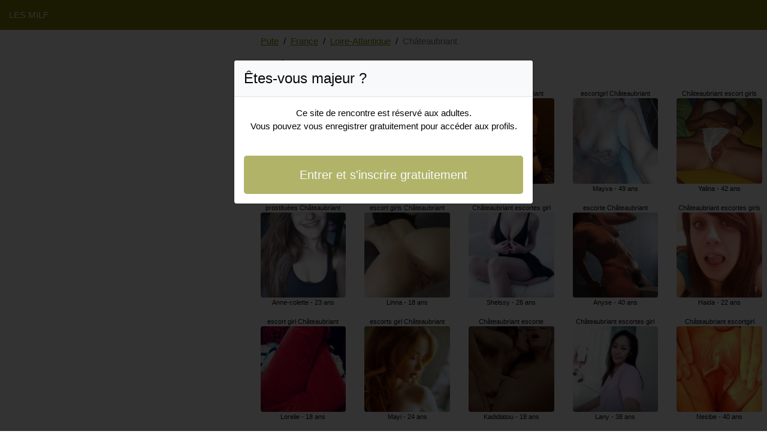

--- FILE ---
content_type: text/html; charset=UTF-8
request_url: https://www.les-milf.com/fr/pute/loire-atlantique/chateaubriant
body_size: 5171
content:
<!doctype html>
<html lang="fr">
<head>
    <meta charset="utf-8">
    <meta name="viewport" content="width=device-width, initial-scale=1, shrink-to-fit=no">
    <link rel="stylesheet" href="/css/bootstrap.min.css" >
    <link rel="apple-touch-icon" sizes="180x180" href="/apple-touch-icon.png">
    <link rel="icon" type="image/png" sizes="32x32" href="/favicon-32x32.png">
    <link rel="icon" type="image/png" sizes="16x16" href="/favicon-16x16.png">
    <link rel="manifest" href="/site.webmanifest">
    <meta name="msapplication-TileColor" content="#7d8204">
    <meta name="theme-color" content="#ffffff">
		<title>Pute Châteaubriant, annonce escort | Les MILF</title>
	<meta name="description" content="Prostituées à Châteaubriant, escorts girls, escorts girl, ✅ escortgirl à Châteaubriant, escorte girls, escorte girl à Châteaubriant, escort." />
	<link rel="canonical" href="https://www.les-milf.com/fr/pute/loire-atlantique/chateaubriant" />
	<style>
body{background-color:#FFFFFF;color: #070707;font-size: 15px;padding-bottom: 50px;padding-top: 50px;}
a, a:hover{color: #7d8204;}

header{
	line-height: 50px;position: fixed;top: 0;width: 100%;z-index: 1;background-color: #7d8204;
}

h1{font-size:1.5rem;width: 100%;}
h2{font-size:1.4rem;width: 100%;}
h3{font-size:1.3rem;width: 100%;}

.eglentine{color: #7d8204;}
a.eglentine:hover{color: #7d8204;}
.ymane{background-color: rgba(125,130,4 ,.10);}
.maylin{background-color: rgba(125,130,4 ,.60);}

.megane{column-count: 6;column-width: 150px;}
.mary-lou{font-size: 11px;}
.mary-lou:hover{cursor:pointer;}
.mary-lou:hover span:last-child{text-decoration:underline;}

.mary-lou img{display: block;margin: 0 auto;width: 100%;}

.johaina{display: block;white-space: nowrap;text-overflow: ellipsis;overflow: hidden;}

.tisha{position: relative;}
.tisha >div{position: fixed;}
.tisha >div >div,.tisha >div > div > object{width: 100%;height: calc(100vh - 50px);}

.list-unstyled{column-count: 4;column-width: 150px;line-height: 18px;}

.breadcrumb{background-color: transparent;padding: 10px 0;margin: 0;}
.breadcrumb a{text-decoration: underline;}
.breadcrumb-item+.breadcrumb-item::before{color: #070707;}

.modal {top: 10vh;}
.modal-backdrop.show {opacity: 0.8;}
.modal-title{font-size: 1.5rem;line-height: normal;}
.modal-body .btn-lg{padding: 1rem;}

@media (max-width: 767px){
    .list-unstyled{line-height:24px;}
    .tisha{position: relative;}
    .tisha >div{position: relative;}
    .tisha >div >div,.tisha >div > div > object{width: 100%;height: 200px;}
}
</style>		
</head>
<body id="body" onload="showOverlay()" >

	<header>
    	<div class="container-fluid" >
    		<div class="row" >
    			<div class="col-sm-6"><a href="https://www.les-milf.com" class="text-light" >LES MILF</a></div>
    		</div>
    	</div>
	</header>

		<div class="container-fluid"  >
    	<div class="row">
    		<div class="col-md-8 p-0 order-md-2" >
    			<ol class="breadcrumb p-2">
    				<li class="breadcrumb-item"><a href="https://www.les-milf.com">Pute</a></li>
    				<li class="breadcrumb-item"><a href="https://www.les-milf.com/fr/pute">France</a></li>
    				<li class="breadcrumb-item"><a href="https://www.les-milf.com/fr/pute/loire-atlantique">Loire-Atlantique</a></li>
    				<li class="breadcrumb-item active">Châteaubriant</li>
    			</ol>
        	    <h1 class="p-2" >Châteaubriant pute</h1>
				<div class="megane" >
    	<div class="p-2 text-center mary-lou" data-id="4588" data-name="Caroline"  data-age="26" >
		<span class="johaina" >escorte girls Châteaubriant</span>
		<img alt="escorte girls Châteaubriant" class="lazy rounded" data-src="//cdn.les-milf.com/FVklWYGiW.jpg" src="[data-uri]" >
		<span class="johaina" >Caroline - 26 ans</span>
	</div>
    	<div class="p-2 text-center mary-lou" data-id="2020" data-name="Anne-colette"  data-age="23" >
		<span class="johaina" >prostituées Châteaubriant</span>
		<img alt="prostituées Châteaubriant" class="lazy rounded" data-src="//cdn.les-milf.com/r7M3HNe5S.jpg" src="[data-uri]" >
		<span class="johaina" >Anne-colette - 23 ans</span>
	</div>
    	<div class="p-2 text-center mary-lou" data-id="4748" data-name="Lorelie"  data-age="18" >
		<span class="johaina" >escort girl Châteaubriant</span>
		<img alt="escort girl Châteaubriant" class="lazy rounded" data-src="//cdn.les-milf.com/It12OUU1x.jpg" src="[data-uri]" >
		<span class="johaina" >Lorelie - 18 ans</span>
	</div>
    	<div class="p-2 text-center mary-lou" data-id="32181" data-name="Maelis"  data-age="42" >
		<span class="johaina" >Châteaubriant escorts girl</span>
		<img alt="Châteaubriant escorts girl" class="lazy rounded" data-src="//cdn.les-milf.com/u8jQqweHj.jpg" src="[data-uri]" >
		<span class="johaina" >Maelis - 42 ans</span>
	</div>
    	<div class="p-2 text-center mary-lou" data-id="25282" data-name="Rogatienne"  data-age="37" >
		<span class="johaina" >Châteaubriant escorte girls</span>
		<img alt="Châteaubriant escorte girls" class="lazy rounded" data-src="//cdn.les-milf.com/k4o1zzm3A.jpg" src="[data-uri]" >
		<span class="johaina" >Rogatienne - 37 ans</span>
	</div>
    	<div class="p-2 text-center mary-lou" data-id="17069" data-name="Jolyne"  data-age="27" >
		<span class="johaina" >escort girls Châteaubriant</span>
		<img alt="escort girls Châteaubriant" class="lazy rounded" data-src="//cdn.les-milf.com/IWSlzE1Bx.jpg" src="[data-uri]" >
		<span class="johaina" >Jolyne - 27 ans</span>
	</div>
    	<div class="p-2 text-center mary-lou" data-id="45681" data-name="Anne-florence"  data-age="41" >
		<span class="johaina" >escorts girl Châteaubriant</span>
		<img alt="escorts girl Châteaubriant" class="lazy rounded" data-src="//cdn.les-milf.com/poHk1P2TJ.jpg" src="[data-uri]" >
		<span class="johaina" >Anne-florence - 41 ans</span>
	</div>
    	<div class="p-2 text-center mary-lou" data-id="17232" data-name="Cathy"  data-age="32" >
		<span class="johaina" >escorts Châteaubriant</span>
		<img alt="escorts Châteaubriant" class="lazy rounded" data-src="//cdn.les-milf.com/zalgKsnBL.jpg" src="[data-uri]" >
		<span class="johaina" >Cathy - 32 ans</span>
	</div>
    	<div class="p-2 text-center mary-lou" data-id="5152" data-name="Ismery"  data-age="26" >
		<span class="johaina" >escortgirl Châteaubriant</span>
		<img alt="escortgirl Châteaubriant" class="lazy rounded" data-src="//cdn.les-milf.com/kpULhlXe9.jpg" src="[data-uri]" >
		<span class="johaina" >Ismery - 26 ans</span>
	</div>
    	<div class="p-2 text-center mary-lou" data-id="1505" data-name="Romie"  data-age="20" >
		<span class="johaina" >Châteaubriant escorte</span>
		<img alt="Châteaubriant escorte" class="lazy rounded" data-src="//cdn.les-milf.com/9F3z4JiRm.jpg" src="[data-uri]" >
		<span class="johaina" >Romie - 20 ans</span>
	</div>
    	<div class="p-2 text-center mary-lou" data-id="24157" data-name="Jadwiga"  data-age="43" >
		<span class="johaina" >Châteaubriant prostituées</span>
		<img alt="Châteaubriant prostituées" class="lazy rounded" data-src="//cdn.les-milf.com/HcfZ7nlll.jpg" src="[data-uri]" >
		<span class="johaina" >Jadwiga - 43 ans</span>
	</div>
    	<div class="p-2 text-center mary-lou" data-id="41226" data-name="Ludiana"  data-age="48" >
		<span class="johaina" >escortes girls Châteaubriant</span>
		<img alt="escortes girls Châteaubriant" class="lazy rounded" data-src="//cdn.les-milf.com/aK3SkFKQ5.jpg" src="[data-uri]" >
		<span class="johaina" >Ludiana - 48 ans</span>
	</div>
    	<div class="p-2 text-center mary-lou" data-id="4480" data-name="Dyenaba"  data-age="20" >
		<span class="johaina" >escortes girl Châteaubriant</span>
		<img alt="escortes girl Châteaubriant" class="lazy rounded" data-src="//cdn.les-milf.com/cFgyRNPKO.jpg" src="[data-uri]" >
		<span class="johaina" >Dyenaba - 20 ans</span>
	</div>
    	<div class="p-2 text-center mary-lou" data-id="44" data-name="Linna"  data-age="18" >
		<span class="johaina" >escort girls Châteaubriant</span>
		<img alt="escort girls Châteaubriant" class="lazy rounded" data-src="//cdn.les-milf.com/DjxEX87Ms.jpg" src="[data-uri]" >
		<span class="johaina" >Linna - 18 ans</span>
	</div>
    	<div class="p-2 text-center mary-lou" data-id="3328" data-name="Mayi"  data-age="24" >
		<span class="johaina" >escorts girl Châteaubriant</span>
		<img alt="escorts girl Châteaubriant" class="lazy rounded" data-src="//cdn.les-milf.com/JjDZbvoLg.jpg" src="[data-uri]" >
		<span class="johaina" >Mayi - 24 ans</span>
	</div>
    	<div class="p-2 text-center mary-lou" data-id="13479" data-name="Sidelya"  data-age="29" >
		<span class="johaina" >Châteaubriant pute</span>
		<img alt="Châteaubriant pute" class="lazy rounded" data-src="//cdn.les-milf.com/dKUIZinlr.jpg" src="[data-uri]" >
		<span class="johaina" >Sidelya - 29 ans</span>
	</div>
    	<div class="p-2 text-center mary-lou" data-id="29359" data-name="Castille"  data-age="42" >
		<span class="johaina" >escort Châteaubriant</span>
		<img alt="escort Châteaubriant" class="lazy rounded" data-src="//cdn.les-milf.com/8Haa9I34V.jpg" src="[data-uri]" >
		<span class="johaina" >Castille - 42 ans</span>
	</div>
    	<div class="p-2 text-center mary-lou" data-id="40843" data-name="Marcelyne"  data-age="44" >
		<span class="johaina" >escorte girl Châteaubriant</span>
		<img alt="escorte girl Châteaubriant" class="lazy rounded" data-src="//cdn.les-milf.com/os5WHiBU8.jpg" src="[data-uri]" >
		<span class="johaina" >Marcelyne - 44 ans</span>
	</div>
    	<div class="p-2 text-center mary-lou" data-id="27465" data-name="Maiena"  data-age="44" >
		<span class="johaina" >Châteaubriant prostituées</span>
		<img alt="Châteaubriant prostituées" class="lazy rounded" data-src="//cdn.les-milf.com/5mOEO0mC7.jpg" src="[data-uri]" >
		<span class="johaina" >Maiena - 44 ans</span>
	</div>
    	<div class="p-2 text-center mary-lou" data-id="33746" data-name="Berthille"  data-age="40" >
		<span class="johaina" >Châteaubriant escorts</span>
		<img alt="Châteaubriant escorts" class="lazy rounded" data-src="//cdn.les-milf.com/6353ysYjS.jpg" src="[data-uri]" >
		<span class="johaina" >Berthille - 40 ans</span>
	</div>
    	<div class="p-2 text-center mary-lou" data-id="7484" data-name="Alandra"  data-age="19" >
		<span class="johaina" >escorte girl Châteaubriant</span>
		<img alt="escorte girl Châteaubriant" class="lazy rounded" data-src="//cdn.les-milf.com/ZB3Yn1Y1N.jpg" src="[data-uri]" >
		<span class="johaina" >Alandra - 19 ans</span>
	</div>
    	<div class="p-2 text-center mary-lou" data-id="44915" data-name="Alia"  data-age="46" >
		<span class="johaina" >Châteaubriant putes</span>
		<img alt="Châteaubriant putes" class="lazy rounded" data-src="//cdn.les-milf.com/89hukAb7K.jpg" src="[data-uri]" >
		<span class="johaina" >Alia - 46 ans</span>
	</div>
    	<div class="p-2 text-center mary-lou" data-id="17021" data-name="Faren"  data-age="27" >
		<span class="johaina" >Châteaubriant escorte girls</span>
		<img alt="Châteaubriant escorte girls" class="lazy rounded" data-src="//cdn.les-milf.com/QbBQ30OVY.jpg" src="[data-uri]" >
		<span class="johaina" >Faren - 27 ans</span>
	</div>
    	<div class="p-2 text-center mary-lou" data-id="42811" data-name="Gracia"  data-age="44" >
		<span class="johaina" >Châteaubriant escorts girl</span>
		<img alt="Châteaubriant escorts girl" class="lazy rounded" data-src="//cdn.les-milf.com/KliWTtjXc.jpg" src="[data-uri]" >
		<span class="johaina" >Gracia - 44 ans</span>
	</div>
    	<div class="p-2 text-center mary-lou" data-id="37612" data-name="Timea"  data-age="41" >
		<span class="johaina" >escorte Châteaubriant</span>
		<img alt="escorte Châteaubriant" class="lazy rounded" data-src="//cdn.les-milf.com/30dBS7J6W.jpg" src="[data-uri]" >
		<span class="johaina" >Timea - 41 ans</span>
	</div>
    	<div class="p-2 text-center mary-lou" data-id="3776" data-name="Shelssy"  data-age="26" >
		<span class="johaina" >Châteaubriant escortes girl</span>
		<img alt="Châteaubriant escortes girl" class="lazy rounded" data-src="//cdn.les-milf.com/JyjU5ccdF.jpg" src="[data-uri]" >
		<span class="johaina" >Shelssy - 26 ans</span>
	</div>
    	<div class="p-2 text-center mary-lou" data-id="2743" data-name="Kadidiatou"  data-age="18" >
		<span class="johaina" >Châteaubriant escorte</span>
		<img alt="Châteaubriant escorte" class="lazy rounded" data-src="//cdn.les-milf.com/zrbwjzkDa.jpg" src="[data-uri]" >
		<span class="johaina" >Kadidiatou - 18 ans</span>
	</div>
    	<div class="p-2 text-center mary-lou" data-id="5047" data-name="Gwladis"  data-age="20" >
		<span class="johaina" >escorts girls Châteaubriant</span>
		<img alt="escorts girls Châteaubriant" class="lazy rounded" data-src="//cdn.les-milf.com/KSrPBs4oz.jpg" src="[data-uri]" >
		<span class="johaina" >Gwladis - 20 ans</span>
	</div>
    	<div class="p-2 text-center mary-lou" data-id="24005" data-name="Marie-nathalie"  data-age="42" >
		<span class="johaina" >escorts girl Châteaubriant</span>
		<img alt="escorts girl Châteaubriant" class="lazy rounded" data-src="//cdn.les-milf.com/Z9PWNnLJ3.jpg" src="[data-uri]" >
		<span class="johaina" >Marie-nathalie - 42 ans</span>
	</div>
    	<div class="p-2 text-center mary-lou" data-id="22254" data-name="Miyah"  data-age="38" >
		<span class="johaina" >escorte Châteaubriant</span>
		<img alt="escorte Châteaubriant" class="lazy rounded" data-src="//cdn.les-milf.com/eeex5xAY9.jpg" src="[data-uri]" >
		<span class="johaina" >Miyah - 38 ans</span>
	</div>
    	<div class="p-2 text-center mary-lou" data-id="11424" data-name="Syeda"  data-age="27" >
		<span class="johaina" >escort Châteaubriant</span>
		<img alt="escort Châteaubriant" class="lazy rounded" data-src="//cdn.les-milf.com/2S1hOltFa.jpg" src="[data-uri]" >
		<span class="johaina" >Syeda - 27 ans</span>
	</div>
    	<div class="p-2 text-center mary-lou" data-id="23012" data-name="Orna"  data-age="41" >
		<span class="johaina" >escorte girl Châteaubriant</span>
		<img alt="escorte girl Châteaubriant" class="lazy rounded" data-src="//cdn.les-milf.com/EJfHdXDKM.jpg" src="[data-uri]" >
		<span class="johaina" >Orna - 41 ans</span>
	</div>
    	<div class="p-2 text-center mary-lou" data-id="11831" data-name="Vianne"  data-age="26" >
		<span class="johaina" >Châteaubriant escortes girl</span>
		<img alt="Châteaubriant escortes girl" class="lazy rounded" data-src="//cdn.les-milf.com/ccFxO0mGa.jpg" src="[data-uri]" >
		<span class="johaina" >Vianne - 26 ans</span>
	</div>
    	<div class="p-2 text-center mary-lou" data-id="3624" data-name="Ariana"  data-age="18" >
		<span class="johaina" >Châteaubriant escortgirls</span>
		<img alt="Châteaubriant escortgirls" class="lazy rounded" data-src="//cdn.les-milf.com/n1NXnRDvH.jpg" src="[data-uri]" >
		<span class="johaina" >Ariana - 18 ans</span>
	</div>
    	<div class="p-2 text-center mary-lou" data-id="37250" data-name="Lynsee"  data-age="40" >
		<span class="johaina" >escorte girls Châteaubriant</span>
		<img alt="escorte girls Châteaubriant" class="lazy rounded" data-src="//cdn.les-milf.com/7pUEynsHm.jpg" src="[data-uri]" >
		<span class="johaina" >Lynsee - 40 ans</span>
	</div>
    	<div class="p-2 text-center mary-lou" data-id="28457" data-name="Alcyone"  data-age="43" >
		<span class="johaina" >escorts girl Châteaubriant</span>
		<img alt="escorts girl Châteaubriant" class="lazy rounded" data-src="//cdn.les-milf.com/vdgBN43nG.jpg" src="[data-uri]" >
		<span class="johaina" >Alcyone - 43 ans</span>
	</div>
    	<div class="p-2 text-center mary-lou" data-id="37956" data-name="Mayva"  data-age="49" >
		<span class="johaina" >escortgirl Châteaubriant</span>
		<img alt="escortgirl Châteaubriant" class="lazy rounded" data-src="//cdn.les-milf.com/z9EESAx4k.jpg" src="[data-uri]" >
		<span class="johaina" >Mayva - 49 ans</span>
	</div>
    	<div class="p-2 text-center mary-lou" data-id="27846" data-name="Anyse"  data-age="40" >
		<span class="johaina" >escorte Châteaubriant</span>
		<img alt="escorte Châteaubriant" class="lazy rounded" data-src="//cdn.les-milf.com/qfiSvzUvD.jpg" src="[data-uri]" >
		<span class="johaina" >Anyse - 40 ans</span>
	</div>
    	<div class="p-2 text-center mary-lou" data-id="29397" data-name="Lany"  data-age="38" >
		<span class="johaina" >Châteaubriant escortes girl</span>
		<img alt="Châteaubriant escortes girl" class="lazy rounded" data-src="//cdn.les-milf.com/eWx3iVLMN.jpg" src="[data-uri]" >
		<span class="johaina" >Lany - 38 ans</span>
	</div>
    	<div class="p-2 text-center mary-lou" data-id="42797" data-name="Arnela"  data-age="49" >
		<span class="johaina" >escortes girls Châteaubriant</span>
		<img alt="escortes girls Châteaubriant" class="lazy rounded" data-src="//cdn.les-milf.com/ejLG2H9C2.jpg" src="[data-uri]" >
		<span class="johaina" >Arnela - 49 ans</span>
	</div>
    	<div class="p-2 text-center mary-lou" data-id="7606" data-name="Idaline"  data-age="25" >
		<span class="johaina" >Châteaubriant escort girls</span>
		<img alt="Châteaubriant escort girls" class="lazy rounded" data-src="//cdn.les-milf.com/pZh5CfM7V.jpg" src="[data-uri]" >
		<span class="johaina" >Idaline - 25 ans</span>
	</div>
    	<div class="p-2 text-center mary-lou" data-id="12937" data-name="Isidorine"  data-age="31" >
		<span class="johaina" >Châteaubriant escortes</span>
		<img alt="Châteaubriant escortes" class="lazy rounded" data-src="//cdn.les-milf.com/zNhux0Vxq.jpg" src="[data-uri]" >
		<span class="johaina" >Isidorine - 31 ans</span>
	</div>
    	<div class="p-2 text-center mary-lou" data-id="42607" data-name="Mahdiya"  data-age="44" >
		<span class="johaina" >Châteaubriant escortgirls</span>
		<img alt="Châteaubriant escortgirls" class="lazy rounded" data-src="//cdn.les-milf.com/W4TvP2HsO.jpg" src="[data-uri]" >
		<span class="johaina" >Mahdiya - 44 ans</span>
	</div>
    	<div class="p-2 text-center mary-lou" data-id="44805" data-name="Loreana"  data-age="49" >
		<span class="johaina" >escortes girl Châteaubriant</span>
		<img alt="escortes girl Châteaubriant" class="lazy rounded" data-src="//cdn.les-milf.com/VX7NcU3Fz.jpg" src="[data-uri]" >
		<span class="johaina" >Loreana - 49 ans</span>
	</div>
    	<div class="p-2 text-center mary-lou" data-id="32041" data-name="Meysa"  data-age="49" >
		<span class="johaina" >Châteaubriant escort</span>
		<img alt="Châteaubriant escort" class="lazy rounded" data-src="//cdn.les-milf.com/ukhDPHRyE.jpg" src="[data-uri]" >
		<span class="johaina" >Meysa - 49 ans</span>
	</div>
    	<div class="p-2 text-center mary-lou" data-id="13490" data-name="Eve-line"  data-age="32" >
		<span class="johaina" >Châteaubriant escort</span>
		<img alt="Châteaubriant escort" class="lazy rounded" data-src="//cdn.les-milf.com/h77OjoXEL.jpg" src="[data-uri]" >
		<span class="johaina" >Eve-line - 32 ans</span>
	</div>
    	<div class="p-2 text-center mary-lou" data-id="21345" data-name="Balbine"  data-age="38" >
		<span class="johaina" >putes Châteaubriant</span>
		<img alt="putes Châteaubriant" class="lazy rounded" data-src="//cdn.les-milf.com/4yZygxspt.jpg" src="[data-uri]" >
		<span class="johaina" >Balbine - 38 ans</span>
	</div>
    	<div class="p-2 text-center mary-lou" data-id="29889" data-name="Keltouma"  data-age="45" >
		<span class="johaina" >escortes girls Châteaubriant</span>
		<img alt="escortes girls Châteaubriant" class="lazy rounded" data-src="//cdn.les-milf.com/gW4CUFlKt.jpg" src="[data-uri]" >
		<span class="johaina" >Keltouma - 45 ans</span>
	</div>
    	<div class="p-2 text-center mary-lou" data-id="30917" data-name="Yalina"  data-age="42" >
		<span class="johaina" >Châteaubriant escort girls</span>
		<img alt="Châteaubriant escort girls" class="lazy rounded" data-src="//cdn.les-milf.com/3zjK230wu.jpg" src="[data-uri]" >
		<span class="johaina" >Yalina - 42 ans</span>
	</div>
    	<div class="p-2 text-center mary-lou" data-id="3932" data-name="Haida"  data-age="22" >
		<span class="johaina" >Châteaubriant escortes girls</span>
		<img alt="Châteaubriant escortes girls" class="lazy rounded" data-src="//cdn.les-milf.com/5ygGGwnH7.jpg" src="[data-uri]" >
		<span class="johaina" >Haida - 22 ans</span>
	</div>
    	<div class="p-2 text-center mary-lou" data-id="44082" data-name="Nesibe"  data-age="40" >
		<span class="johaina" >Châteaubriant escortgirl</span>
		<img alt="Châteaubriant escortgirl" class="lazy rounded" data-src="//cdn.les-milf.com/f3awpsQzj.jpg" src="[data-uri]" >
		<span class="johaina" >Nesibe - 40 ans</span>
	</div>
    	<div class="p-2 text-center mary-lou" data-id="20560" data-name="Lorina"  data-age="30" >
		<span class="johaina" >Châteaubriant escortgirl</span>
		<img alt="Châteaubriant escortgirl" class="lazy rounded" data-src="//cdn.les-milf.com/uW6Hb1muY.jpg" src="[data-uri]" >
		<span class="johaina" >Lorina - 30 ans</span>
	</div>
    	<div class="p-2 text-center mary-lou" data-id="6057" data-name="Cybelia"  data-age="20" >
		<span class="johaina" >Châteaubriant escort</span>
		<img alt="Châteaubriant escort" class="lazy rounded" data-src="//cdn.les-milf.com/8aQnyfm4w.jpg" src="[data-uri]" >
		<span class="johaina" >Cybelia - 20 ans</span>
	</div>
    	<div class="p-2 text-center mary-lou" data-id="9116" data-name="Bonnie"  data-age="29" >
		<span class="johaina" >Châteaubriant escorte girls</span>
		<img alt="Châteaubriant escorte girls" class="lazy rounded" data-src="//cdn.les-milf.com/5yYQz9h7C.jpg" src="[data-uri]" >
		<span class="johaina" >Bonnie - 29 ans</span>
	</div>
    	<div class="p-2 text-center mary-lou" data-id="12401" data-name="Norina"  data-age="28" >
		<span class="johaina" >Châteaubriant escorte girl</span>
		<img alt="Châteaubriant escorte girl" class="lazy rounded" data-src="//cdn.les-milf.com/B73CG2IX6.jpg" src="[data-uri]" >
		<span class="johaina" >Norina - 28 ans</span>
	</div>
    	<div class="p-2 text-center mary-lou" data-id="45802" data-name="Lyson"  data-age="40" >
		<span class="johaina" >Châteaubriant escortgirls</span>
		<img alt="Châteaubriant escortgirls" class="lazy rounded" data-src="//cdn.les-milf.com/55oMZzojv.jpg" src="[data-uri]" >
		<span class="johaina" >Lyson - 40 ans</span>
	</div>
    	<div class="p-2 text-center mary-lou" data-id="40171" data-name="Marilise"  data-age="47" >
		<span class="johaina" >escorts girls Châteaubriant</span>
		<img alt="escorts girls Châteaubriant" class="lazy rounded" data-src="//cdn.les-milf.com/8MtnWs8ld.jpg" src="[data-uri]" >
		<span class="johaina" >Marilise - 47 ans</span>
	</div>
    	<div class="p-2 text-center mary-lou" data-id="30247" data-name="Kezya"  data-age="45" >
		<span class="johaina" >Châteaubriant escortes girl</span>
		<img alt="Châteaubriant escortes girl" class="lazy rounded" data-src="//cdn.les-milf.com/GoN9RdgYq.jpg" src="[data-uri]" >
		<span class="johaina" >Kezya - 45 ans</span>
	</div>
    	<div class="p-2 text-center mary-lou" data-id="2516" data-name="Trinity"  data-age="25" >
		<span class="johaina" >Châteaubriant pute</span>
		<img alt="Châteaubriant pute" class="lazy rounded" data-src="//cdn.les-milf.com/iJNzovhUf.jpg" src="[data-uri]" >
		<span class="johaina" >Trinity - 25 ans</span>
	</div>
    	<div class="p-2 text-center mary-lou" data-id="4216" data-name="Marwa"  data-age="20" >
		<span class="johaina" >Châteaubriant escortes</span>
		<img alt="Châteaubriant escortes" class="lazy rounded" data-src="//cdn.les-milf.com/1BoGj4VZs.jpg" src="[data-uri]" >
		<span class="johaina" >Marwa - 20 ans</span>
	</div>
    </div>    			<div class="card m-2">
    				<div class="card-header"><h2>Châteaubriant annonce escort</h2></div>
    				<div class="card-body">
        				        					        					Malville, 
        					        				        					        					Saint-Jean-de-Boiseau, 
        					        				        					        					Fay-de-Bretagne, 
        					        				        					        					Saint-Lyphard, 
        					        				        					        					Sainte-Pazanne, 
        					        				        					        					Blain, 
        					        				        					        					Anetz, 
        					        				        					        					Teillé, 
        					        				        					        					Le Pin, 
        					        				        					        					Saint-Malo-de-Guersac, 
        					        				        					        					La Roche-Blanche, 
        					        				        					        					Vue, 
        					        				        					        					La Chapelle-Launay, 
        					        				        					        					<a href="https://www.les-milf.com/fr/pute/loire-atlantique/la-baule-escoublac">La Baule-Escoublac</a>, 
        					        				        					        					Saint-Mars-de-Coutais, 
        					        				        					        					Saint-Père-en-Retz, 
        					        				        					        					Corsept, 
        					        				        					        					Saint-Julien-de-Vouvantes, 
        					        				        					        					Nort-sur-Erdre, 
        					        				        					        					Fégréac, 
        					        				        					        					Saint-Aubin-des-Châteaux, 
        					        				        					        					Mauves-sur-Loire, 
        					        				        					        					Sorinières, 
        					        				        					        					Abbaretz, 
        					        				        					        					<a href="https://www.les-milf.com/fr/pute/loire-atlantique/guerande">Guérande</a>, 
        					        				        					        					Saint-Joachim, 
        					        				        					        					La Remaudière, 
        					        				        					        					Arthon-en-Retz, 
        					        				        					        					<a href="https://www.les-milf.com/fr/pute/loire-atlantique/saint-brevin-les-pins">Saint-Brevin-les-Pins</a>, 
        					        				        					        					Pouillé-les-Côteaux, 
        					        				        					        					Le Cellier, 
        					        				        					        					<a href="https://www.les-milf.com/fr/pute/loire-atlantique/vertou">Vertou</a>, 
        					        				        					        					Saint-Hilaire-de-Chaléons, 
        					        				        					        					Frossay, 
        					        				        					        					<a href="https://www.les-milf.com/fr/pute/loire-atlantique/saint-herblain">Saint-Herblain</a>, 
        					        				        					        					Herbignac, 
        					        				        					        					Pierric, 
        					        				        					        					Ancenis, 
        					        				        					        					Bourgneuf-en-Retz, 
        					        				        					        					Le Landreau, 
        					        				        					        					Thouaré-sur-Loire, 
        					        				        					        					Pannecé, 
        					        				        					        					<a href="https://www.les-milf.com/fr/pute/loire-atlantique/reze">Rezé</a>, 
        					        				        					        					Massérac, 
        					        				        					        					Quilly, 
        					        				        					        					Mésanger, 
        					        				        					        					Bonnoeuvre, 
        					        				        					        					Couffé, 
        					        				        					        					Grandchamps-des-Fontaines, 
        					        				        					        					Riaillé, 
        					        				        				        			</div>
    			</div>
        	</div>
        	
        	<div class="col-md-4 p-0 tisha order-md-1" >
    			<div class="col-md-4  p-0"  >
    				    				<div>
						<object data="https://maps.google.com/maps?f=q&source=s_q&hl=en&geocode=&q=Châteaubriant+44+France&aq=&ie=UTF8&hq=&t=m&output=embed" frameborder="0"  scrolling="no" ></object>
    				</div>
    				    			</div>
    		</div>
        	
		</div>
	</div>
	
	
	<div class="modal" id="registerModal" tabindex="-1" role="dialog">
		<div class="modal-dialog" role="document">
			<div class="modal-content">

			</div>
		</div>
	</div>
	
	<script src="/js/jquery-3.5.1.min.js"></script>
	<script src="/js/bootstrap.min.js" crossorigin="anonymous"></script>
    <script src="/js/intersection-observer.js"></script>
    <script src="/js/lazyload.min.js"></script>
    <script>
		var girl = 'mary-lou';
	</script>
	    <script>
	var lazyLoadInstance = new LazyLoad({
	    elements_selector: ".lazy",
	    threshold: 300,
	});

	$(document).on('click', '.' + girl, function(e){
		e.preventDefault();
		var id = $(this).data('id');
		var name = $(this).data('name');
		var age = $(this).data('age');
	    $.ajax({
	        url : '/contact/' + id,
	        type : 'POST',
	        data : {name : name, age : age},
	        dataType : 'html',
	        success : function(code_html, statut){
	            $('.modal-content').empty();
	            $('.modal-content').append(code_html);
	            $('#registerModal').modal({backdrop: 'static', keyboard: false}).show();
	        }
	     });
	});

	function showOverlay()
	{
		$('.' + girl)[0].click();
	}

    function aVisitor()
    {
    	$.post( "/a-visitor" );
    }

    $( document ).ready(function() {
    	aVisitor();
    });
    </script>
<script defer src="https://static.cloudflareinsights.com/beacon.min.js/vcd15cbe7772f49c399c6a5babf22c1241717689176015" integrity="sha512-ZpsOmlRQV6y907TI0dKBHq9Md29nnaEIPlkf84rnaERnq6zvWvPUqr2ft8M1aS28oN72PdrCzSjY4U6VaAw1EQ==" data-cf-beacon='{"version":"2024.11.0","token":"10e08b25a7134a8eaa733cc36ed574ee","r":1,"server_timing":{"name":{"cfCacheStatus":true,"cfEdge":true,"cfExtPri":true,"cfL4":true,"cfOrigin":true,"cfSpeedBrain":true},"location_startswith":null}}' crossorigin="anonymous"></script>
</body>
</html>